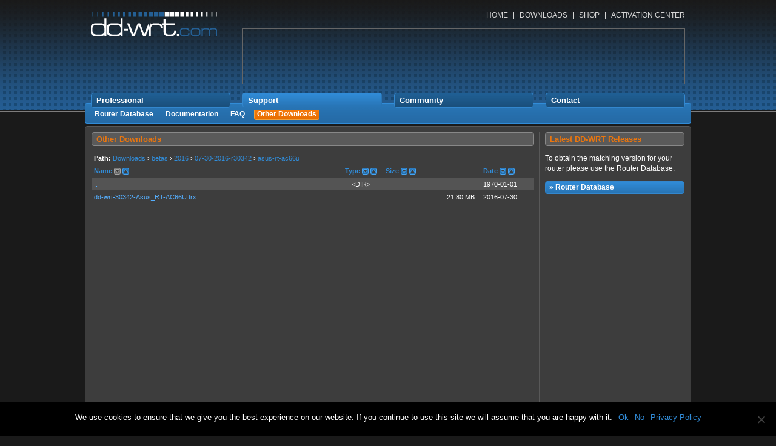

--- FILE ---
content_type: text/html; charset=UTF-8
request_url: https://dd-wrt.com/support/other-downloads/?path=betas%2F2016%2F07-30-2016-r30342%2Fasus-rt-ac66u%2F
body_size: 30598
content:
<!DOCTYPE html>
<html lang="en-US" class="no-js">
<head>
  <meta charset="UTF-8">
  <meta name="viewport" content="width=device-width">
  <link rel="profile" href="http://gmpg.org/xfn/11">
  <link rel="pingback" href="https://dd-wrt.com/xmlrpc.php">
  <!--[if lt IE 9]>
  <script src="https://dd-wrt.com/wp-content/themes/dd-wrt/js/html5.js"></script>
  <![endif]-->
  <meta name='robots' content='max-image-preview:large' />
<link rel='dns-prefetch' href='//www.googletagmanager.com' />
<script type="text/javascript">
/* <![CDATA[ */
window._wpemojiSettings = {"baseUrl":"https:\/\/s.w.org\/images\/core\/emoji\/14.0.0\/72x72\/","ext":".png","svgUrl":"https:\/\/s.w.org\/images\/core\/emoji\/14.0.0\/svg\/","svgExt":".svg","source":{"concatemoji":"https:\/\/dd-wrt.com\/wp-includes\/js\/wp-emoji-release.min.js?ver=6.4.7"}};
/*! This file is auto-generated */
!function(i,n){var o,s,e;function c(e){try{var t={supportTests:e,timestamp:(new Date).valueOf()};sessionStorage.setItem(o,JSON.stringify(t))}catch(e){}}function p(e,t,n){e.clearRect(0,0,e.canvas.width,e.canvas.height),e.fillText(t,0,0);var t=new Uint32Array(e.getImageData(0,0,e.canvas.width,e.canvas.height).data),r=(e.clearRect(0,0,e.canvas.width,e.canvas.height),e.fillText(n,0,0),new Uint32Array(e.getImageData(0,0,e.canvas.width,e.canvas.height).data));return t.every(function(e,t){return e===r[t]})}function u(e,t,n){switch(t){case"flag":return n(e,"\ud83c\udff3\ufe0f\u200d\u26a7\ufe0f","\ud83c\udff3\ufe0f\u200b\u26a7\ufe0f")?!1:!n(e,"\ud83c\uddfa\ud83c\uddf3","\ud83c\uddfa\u200b\ud83c\uddf3")&&!n(e,"\ud83c\udff4\udb40\udc67\udb40\udc62\udb40\udc65\udb40\udc6e\udb40\udc67\udb40\udc7f","\ud83c\udff4\u200b\udb40\udc67\u200b\udb40\udc62\u200b\udb40\udc65\u200b\udb40\udc6e\u200b\udb40\udc67\u200b\udb40\udc7f");case"emoji":return!n(e,"\ud83e\udef1\ud83c\udffb\u200d\ud83e\udef2\ud83c\udfff","\ud83e\udef1\ud83c\udffb\u200b\ud83e\udef2\ud83c\udfff")}return!1}function f(e,t,n){var r="undefined"!=typeof WorkerGlobalScope&&self instanceof WorkerGlobalScope?new OffscreenCanvas(300,150):i.createElement("canvas"),a=r.getContext("2d",{willReadFrequently:!0}),o=(a.textBaseline="top",a.font="600 32px Arial",{});return e.forEach(function(e){o[e]=t(a,e,n)}),o}function t(e){var t=i.createElement("script");t.src=e,t.defer=!0,i.head.appendChild(t)}"undefined"!=typeof Promise&&(o="wpEmojiSettingsSupports",s=["flag","emoji"],n.supports={everything:!0,everythingExceptFlag:!0},e=new Promise(function(e){i.addEventListener("DOMContentLoaded",e,{once:!0})}),new Promise(function(t){var n=function(){try{var e=JSON.parse(sessionStorage.getItem(o));if("object"==typeof e&&"number"==typeof e.timestamp&&(new Date).valueOf()<e.timestamp+604800&&"object"==typeof e.supportTests)return e.supportTests}catch(e){}return null}();if(!n){if("undefined"!=typeof Worker&&"undefined"!=typeof OffscreenCanvas&&"undefined"!=typeof URL&&URL.createObjectURL&&"undefined"!=typeof Blob)try{var e="postMessage("+f.toString()+"("+[JSON.stringify(s),u.toString(),p.toString()].join(",")+"));",r=new Blob([e],{type:"text/javascript"}),a=new Worker(URL.createObjectURL(r),{name:"wpTestEmojiSupports"});return void(a.onmessage=function(e){c(n=e.data),a.terminate(),t(n)})}catch(e){}c(n=f(s,u,p))}t(n)}).then(function(e){for(var t in e)n.supports[t]=e[t],n.supports.everything=n.supports.everything&&n.supports[t],"flag"!==t&&(n.supports.everythingExceptFlag=n.supports.everythingExceptFlag&&n.supports[t]);n.supports.everythingExceptFlag=n.supports.everythingExceptFlag&&!n.supports.flag,n.DOMReady=!1,n.readyCallback=function(){n.DOMReady=!0}}).then(function(){return e}).then(function(){var e;n.supports.everything||(n.readyCallback(),(e=n.source||{}).concatemoji?t(e.concatemoji):e.wpemoji&&e.twemoji&&(t(e.twemoji),t(e.wpemoji)))}))}((window,document),window._wpemojiSettings);
/* ]]> */
</script>
<!-- dd-wrt.com is managing ads with Advanced Ads --><script id="advads-ready">
			window.advanced_ads_ready=function(e,a){a=a||"complete";var d=function(e){return"interactive"===a?"loading"!==e:"complete"===e};d(document.readyState)?e():document.addEventListener("readystatechange",(function(a){d(a.target.readyState)&&e()}),{once:"interactive"===a})},window.advanced_ads_ready_queue=window.advanced_ads_ready_queue||[];		</script>
		<style id='wp-emoji-styles-inline-css' type='text/css'>

	img.wp-smiley, img.emoji {
		display: inline !important;
		border: none !important;
		box-shadow: none !important;
		height: 1em !important;
		width: 1em !important;
		margin: 0 0.07em !important;
		vertical-align: -0.1em !important;
		background: none !important;
		padding: 0 !important;
	}
</style>
<link rel='stylesheet' id='wp-block-library-css' href='https://dd-wrt.com/wp-includes/css/dist/block-library/style.min.css?ver=6.4.7' type='text/css' media='all' />
<style id='classic-theme-styles-inline-css' type='text/css'>
/*! This file is auto-generated */
.wp-block-button__link{color:#fff;background-color:#32373c;border-radius:9999px;box-shadow:none;text-decoration:none;padding:calc(.667em + 2px) calc(1.333em + 2px);font-size:1.125em}.wp-block-file__button{background:#32373c;color:#fff;text-decoration:none}
</style>
<style id='global-styles-inline-css' type='text/css'>
body{--wp--preset--color--black: #000000;--wp--preset--color--cyan-bluish-gray: #abb8c3;--wp--preset--color--white: #ffffff;--wp--preset--color--pale-pink: #f78da7;--wp--preset--color--vivid-red: #cf2e2e;--wp--preset--color--luminous-vivid-orange: #ff6900;--wp--preset--color--luminous-vivid-amber: #fcb900;--wp--preset--color--light-green-cyan: #7bdcb5;--wp--preset--color--vivid-green-cyan: #00d084;--wp--preset--color--pale-cyan-blue: #8ed1fc;--wp--preset--color--vivid-cyan-blue: #0693e3;--wp--preset--color--vivid-purple: #9b51e0;--wp--preset--gradient--vivid-cyan-blue-to-vivid-purple: linear-gradient(135deg,rgba(6,147,227,1) 0%,rgb(155,81,224) 100%);--wp--preset--gradient--light-green-cyan-to-vivid-green-cyan: linear-gradient(135deg,rgb(122,220,180) 0%,rgb(0,208,130) 100%);--wp--preset--gradient--luminous-vivid-amber-to-luminous-vivid-orange: linear-gradient(135deg,rgba(252,185,0,1) 0%,rgba(255,105,0,1) 100%);--wp--preset--gradient--luminous-vivid-orange-to-vivid-red: linear-gradient(135deg,rgba(255,105,0,1) 0%,rgb(207,46,46) 100%);--wp--preset--gradient--very-light-gray-to-cyan-bluish-gray: linear-gradient(135deg,rgb(238,238,238) 0%,rgb(169,184,195) 100%);--wp--preset--gradient--cool-to-warm-spectrum: linear-gradient(135deg,rgb(74,234,220) 0%,rgb(151,120,209) 20%,rgb(207,42,186) 40%,rgb(238,44,130) 60%,rgb(251,105,98) 80%,rgb(254,248,76) 100%);--wp--preset--gradient--blush-light-purple: linear-gradient(135deg,rgb(255,206,236) 0%,rgb(152,150,240) 100%);--wp--preset--gradient--blush-bordeaux: linear-gradient(135deg,rgb(254,205,165) 0%,rgb(254,45,45) 50%,rgb(107,0,62) 100%);--wp--preset--gradient--luminous-dusk: linear-gradient(135deg,rgb(255,203,112) 0%,rgb(199,81,192) 50%,rgb(65,88,208) 100%);--wp--preset--gradient--pale-ocean: linear-gradient(135deg,rgb(255,245,203) 0%,rgb(182,227,212) 50%,rgb(51,167,181) 100%);--wp--preset--gradient--electric-grass: linear-gradient(135deg,rgb(202,248,128) 0%,rgb(113,206,126) 100%);--wp--preset--gradient--midnight: linear-gradient(135deg,rgb(2,3,129) 0%,rgb(40,116,252) 100%);--wp--preset--font-size--small: 13px;--wp--preset--font-size--medium: 20px;--wp--preset--font-size--large: 36px;--wp--preset--font-size--x-large: 42px;--wp--preset--spacing--20: 0.44rem;--wp--preset--spacing--30: 0.67rem;--wp--preset--spacing--40: 1rem;--wp--preset--spacing--50: 1.5rem;--wp--preset--spacing--60: 2.25rem;--wp--preset--spacing--70: 3.38rem;--wp--preset--spacing--80: 5.06rem;--wp--preset--shadow--natural: 6px 6px 9px rgba(0, 0, 0, 0.2);--wp--preset--shadow--deep: 12px 12px 50px rgba(0, 0, 0, 0.4);--wp--preset--shadow--sharp: 6px 6px 0px rgba(0, 0, 0, 0.2);--wp--preset--shadow--outlined: 6px 6px 0px -3px rgba(255, 255, 255, 1), 6px 6px rgba(0, 0, 0, 1);--wp--preset--shadow--crisp: 6px 6px 0px rgba(0, 0, 0, 1);}:where(.is-layout-flex){gap: 0.5em;}:where(.is-layout-grid){gap: 0.5em;}body .is-layout-flow > .alignleft{float: left;margin-inline-start: 0;margin-inline-end: 2em;}body .is-layout-flow > .alignright{float: right;margin-inline-start: 2em;margin-inline-end: 0;}body .is-layout-flow > .aligncenter{margin-left: auto !important;margin-right: auto !important;}body .is-layout-constrained > .alignleft{float: left;margin-inline-start: 0;margin-inline-end: 2em;}body .is-layout-constrained > .alignright{float: right;margin-inline-start: 2em;margin-inline-end: 0;}body .is-layout-constrained > .aligncenter{margin-left: auto !important;margin-right: auto !important;}body .is-layout-constrained > :where(:not(.alignleft):not(.alignright):not(.alignfull)){max-width: var(--wp--style--global--content-size);margin-left: auto !important;margin-right: auto !important;}body .is-layout-constrained > .alignwide{max-width: var(--wp--style--global--wide-size);}body .is-layout-flex{display: flex;}body .is-layout-flex{flex-wrap: wrap;align-items: center;}body .is-layout-flex > *{margin: 0;}body .is-layout-grid{display: grid;}body .is-layout-grid > *{margin: 0;}:where(.wp-block-columns.is-layout-flex){gap: 2em;}:where(.wp-block-columns.is-layout-grid){gap: 2em;}:where(.wp-block-post-template.is-layout-flex){gap: 1.25em;}:where(.wp-block-post-template.is-layout-grid){gap: 1.25em;}.has-black-color{color: var(--wp--preset--color--black) !important;}.has-cyan-bluish-gray-color{color: var(--wp--preset--color--cyan-bluish-gray) !important;}.has-white-color{color: var(--wp--preset--color--white) !important;}.has-pale-pink-color{color: var(--wp--preset--color--pale-pink) !important;}.has-vivid-red-color{color: var(--wp--preset--color--vivid-red) !important;}.has-luminous-vivid-orange-color{color: var(--wp--preset--color--luminous-vivid-orange) !important;}.has-luminous-vivid-amber-color{color: var(--wp--preset--color--luminous-vivid-amber) !important;}.has-light-green-cyan-color{color: var(--wp--preset--color--light-green-cyan) !important;}.has-vivid-green-cyan-color{color: var(--wp--preset--color--vivid-green-cyan) !important;}.has-pale-cyan-blue-color{color: var(--wp--preset--color--pale-cyan-blue) !important;}.has-vivid-cyan-blue-color{color: var(--wp--preset--color--vivid-cyan-blue) !important;}.has-vivid-purple-color{color: var(--wp--preset--color--vivid-purple) !important;}.has-black-background-color{background-color: var(--wp--preset--color--black) !important;}.has-cyan-bluish-gray-background-color{background-color: var(--wp--preset--color--cyan-bluish-gray) !important;}.has-white-background-color{background-color: var(--wp--preset--color--white) !important;}.has-pale-pink-background-color{background-color: var(--wp--preset--color--pale-pink) !important;}.has-vivid-red-background-color{background-color: var(--wp--preset--color--vivid-red) !important;}.has-luminous-vivid-orange-background-color{background-color: var(--wp--preset--color--luminous-vivid-orange) !important;}.has-luminous-vivid-amber-background-color{background-color: var(--wp--preset--color--luminous-vivid-amber) !important;}.has-light-green-cyan-background-color{background-color: var(--wp--preset--color--light-green-cyan) !important;}.has-vivid-green-cyan-background-color{background-color: var(--wp--preset--color--vivid-green-cyan) !important;}.has-pale-cyan-blue-background-color{background-color: var(--wp--preset--color--pale-cyan-blue) !important;}.has-vivid-cyan-blue-background-color{background-color: var(--wp--preset--color--vivid-cyan-blue) !important;}.has-vivid-purple-background-color{background-color: var(--wp--preset--color--vivid-purple) !important;}.has-black-border-color{border-color: var(--wp--preset--color--black) !important;}.has-cyan-bluish-gray-border-color{border-color: var(--wp--preset--color--cyan-bluish-gray) !important;}.has-white-border-color{border-color: var(--wp--preset--color--white) !important;}.has-pale-pink-border-color{border-color: var(--wp--preset--color--pale-pink) !important;}.has-vivid-red-border-color{border-color: var(--wp--preset--color--vivid-red) !important;}.has-luminous-vivid-orange-border-color{border-color: var(--wp--preset--color--luminous-vivid-orange) !important;}.has-luminous-vivid-amber-border-color{border-color: var(--wp--preset--color--luminous-vivid-amber) !important;}.has-light-green-cyan-border-color{border-color: var(--wp--preset--color--light-green-cyan) !important;}.has-vivid-green-cyan-border-color{border-color: var(--wp--preset--color--vivid-green-cyan) !important;}.has-pale-cyan-blue-border-color{border-color: var(--wp--preset--color--pale-cyan-blue) !important;}.has-vivid-cyan-blue-border-color{border-color: var(--wp--preset--color--vivid-cyan-blue) !important;}.has-vivid-purple-border-color{border-color: var(--wp--preset--color--vivid-purple) !important;}.has-vivid-cyan-blue-to-vivid-purple-gradient-background{background: var(--wp--preset--gradient--vivid-cyan-blue-to-vivid-purple) !important;}.has-light-green-cyan-to-vivid-green-cyan-gradient-background{background: var(--wp--preset--gradient--light-green-cyan-to-vivid-green-cyan) !important;}.has-luminous-vivid-amber-to-luminous-vivid-orange-gradient-background{background: var(--wp--preset--gradient--luminous-vivid-amber-to-luminous-vivid-orange) !important;}.has-luminous-vivid-orange-to-vivid-red-gradient-background{background: var(--wp--preset--gradient--luminous-vivid-orange-to-vivid-red) !important;}.has-very-light-gray-to-cyan-bluish-gray-gradient-background{background: var(--wp--preset--gradient--very-light-gray-to-cyan-bluish-gray) !important;}.has-cool-to-warm-spectrum-gradient-background{background: var(--wp--preset--gradient--cool-to-warm-spectrum) !important;}.has-blush-light-purple-gradient-background{background: var(--wp--preset--gradient--blush-light-purple) !important;}.has-blush-bordeaux-gradient-background{background: var(--wp--preset--gradient--blush-bordeaux) !important;}.has-luminous-dusk-gradient-background{background: var(--wp--preset--gradient--luminous-dusk) !important;}.has-pale-ocean-gradient-background{background: var(--wp--preset--gradient--pale-ocean) !important;}.has-electric-grass-gradient-background{background: var(--wp--preset--gradient--electric-grass) !important;}.has-midnight-gradient-background{background: var(--wp--preset--gradient--midnight) !important;}.has-small-font-size{font-size: var(--wp--preset--font-size--small) !important;}.has-medium-font-size{font-size: var(--wp--preset--font-size--medium) !important;}.has-large-font-size{font-size: var(--wp--preset--font-size--large) !important;}.has-x-large-font-size{font-size: var(--wp--preset--font-size--x-large) !important;}
.wp-block-navigation a:where(:not(.wp-element-button)){color: inherit;}
:where(.wp-block-post-template.is-layout-flex){gap: 1.25em;}:where(.wp-block-post-template.is-layout-grid){gap: 1.25em;}
:where(.wp-block-columns.is-layout-flex){gap: 2em;}:where(.wp-block-columns.is-layout-grid){gap: 2em;}
.wp-block-pullquote{font-size: 1.5em;line-height: 1.6;}
</style>
<link rel='stylesheet' id='cookie-notice-front-css' href='https://dd-wrt.com/wp-content/plugins/cookie-notice/css/front.min.css?ver=2.5.6' type='text/css' media='all' />
<link rel='stylesheet' id='dd_act-style-css' href='https://dd-wrt.com/wp-content/plugins/dd-activations/style.css?ver=6.4.7' type='text/css' media='all' />
<link rel='stylesheet' id='dd_dl-style-css' href='https://dd-wrt.com/wp-content/plugins/dd-downloads/style.css?ver=6.4.7' type='text/css' media='all' />
<link rel='stylesheet' id='dd_rdb-style-css' href='https://dd-wrt.com/wp-content/plugins/dd-routerdb/style.css?ver=6.4.7' type='text/css' media='all' />
<link rel='stylesheet' id='wpmt-css-frontend-css' href='https://dd-wrt.com/wp-content/plugins/wp-mailto-links/core/includes/assets/css/style.css?ver=231231-113149' type='text/css' media='all' />
<script type="text/javascript" src="https://dd-wrt.com/wp-includes/js/jquery/jquery.min.js?ver=3.7.1" id="jquery-core-js"></script>
<script type="text/javascript" src="https://dd-wrt.com/wp-includes/js/jquery/jquery-migrate.min.js?ver=3.4.1" id="jquery-migrate-js"></script>
<script type="text/javascript" id="dd-downloads-js-extra">
/* <![CDATA[ */
var dd_params = {"ajaxurl":"https:\/\/dd-wrt.com\/wp-admin\/admin-ajax.php","nonce":"992f0ffda0"};
/* ]]> */
</script>
<script type="text/javascript" src="https://dd-wrt.com/wp-content/plugins/dd-downloads/js/dd-downloads.js?ver=6.4.7" id="dd-downloads-js"></script>
<script type="text/javascript" id="dd-routerdb-js-extra">
/* <![CDATA[ */
var dd_params = {"ajaxurl":"https:\/\/dd-wrt.com\/wp-admin\/admin-ajax.php","nonce":"fcc49049a1"};
/* ]]> */
</script>
<script type="text/javascript" src="https://dd-wrt.com/wp-content/plugins/dd-routerdb/js/dd-routerdb.js?ver=6.4.7" id="dd-routerdb-js"></script>
<script type="text/javascript" id="cookie-notice-front-js-before">
/* <![CDATA[ */
var cnArgs = {"ajaxUrl":"https:\/\/dd-wrt.com\/wp-admin\/admin-ajax.php","nonce":"a5b87556a0","hideEffect":"slide","position":"bottom","onScroll":false,"onScrollOffset":100,"onClick":false,"cookieName":"cookie_notice_accepted","cookieTime":2592000,"cookieTimeRejected":2592000,"globalCookie":false,"redirection":false,"cache":false,"revokeCookies":false,"revokeCookiesOpt":"automatic"};
/* ]]> */
</script>
<script type="text/javascript" src="https://dd-wrt.com/wp-content/plugins/cookie-notice/js/front.min.js?ver=2.5.6" id="cookie-notice-front-js"></script>
<script type="text/javascript" src="https://dd-wrt.com/wp-content/plugins/wp-mailto-links/core/includes/assets/js/custom.js?ver=231231-113149" id="wpmt-js-frontend-js"></script>
<script type="text/javascript" id="advanced-ads-advanced-js-js-extra">
/* <![CDATA[ */
var advads_options = {"blog_id":"1","privacy":{"enabled":true,"consent-method":"custom","custom-cookie-name":"cookie_notice_accepted","custom-cookie-value":"true","show-non-personalized-adsense":"1","state":"unknown"}};
/* ]]> */
</script>
<script type="text/javascript" src="https://dd-wrt.com/wp-content/plugins/advanced-ads/public/assets/js/advanced.min.js?ver=1.48.1" id="advanced-ads-advanced-js-js"></script>

<!-- Google tag (gtag.js) snippet added by Site Kit -->

<!-- Google Analytics snippet added by Site Kit -->
<script type="text/javascript" src="https://www.googletagmanager.com/gtag/js?id=GT-KDB227JW" id="google_gtagjs-js" async></script>
<script type="text/javascript" id="google_gtagjs-js-after">
/* <![CDATA[ */
window.dataLayer = window.dataLayer || [];function gtag(){dataLayer.push(arguments);}
gtag("set","linker",{"domains":["dd-wrt.com"]});
gtag("js", new Date());
gtag("set", "developer_id.dZTNiMT", true);
gtag("config", "GT-KDB227JW");
 window._googlesitekit = window._googlesitekit || {}; window._googlesitekit.throttledEvents = []; window._googlesitekit.gtagEvent = (name, data) => { var key = JSON.stringify( { name, data } ); if ( !! window._googlesitekit.throttledEvents[ key ] ) { return; } window._googlesitekit.throttledEvents[ key ] = true; setTimeout( () => { delete window._googlesitekit.throttledEvents[ key ]; }, 5 ); gtag( "event", name, { ...data, event_source: "site-kit" } ); }; 
/* ]]> */
</script>

<!-- End Google tag (gtag.js) snippet added by Site Kit -->
<link rel="https://api.w.org/" href="https://dd-wrt.com/wp-json/" /><link rel="alternate" type="application/json" href="https://dd-wrt.com/wp-json/wp/v2/pages/132" /><link rel="EditURI" type="application/rsd+xml" title="RSD" href="https://dd-wrt.com/xmlrpc.php?rsd" />
<meta name="generator" content="WordPress 6.4.7" />
<link rel="canonical" href="https://dd-wrt.com/support/other-downloads/" />
<link rel='shortlink' href='https://dd-wrt.com/?p=132' />
<link rel="alternate" type="application/json+oembed" href="https://dd-wrt.com/wp-json/oembed/1.0/embed?url=https%3A%2F%2Fdd-wrt.com%2Fsupport%2Fother-downloads%2F" />
<link rel="alternate" type="text/xml+oembed" href="https://dd-wrt.com/wp-json/oembed/1.0/embed?url=https%3A%2F%2Fdd-wrt.com%2Fsupport%2Fother-downloads%2F&#038;format=xml" />
<meta name="generator" content="Site Kit by Google 1.153.0" /><script>(adsbygoogle=window.adsbygoogle||[]).requestNonPersonalizedAds=1;( window.advanced_ads_ready || jQuery( document ).ready ).call( null, function() {
					var state = ( advads.privacy ) ? advads.privacy.get_state() : "";
					var use_npa = ( state === "unknown" ) ? 1 : 0;
					(adsbygoogle=window.adsbygoogle||[]).requestNonPersonalizedAds=use_npa;
				} )</script><script data-dont-merge="">(function(){function iv(a){if(a.nodeName=='SOURCE'){a = a.nextSibling;}if(typeof a !== 'object' || a === null || typeof a.getBoundingClientRect!=='function'){return false}var b=a.getBoundingClientRect();return((a.innerHeight||a.clientHeight)>0&&b.bottom+50>=0&&b.right+50>=0&&b.top-50<=(window.innerHeight||document.documentElement.clientHeight)&&b.left-50<=(window.innerWidth||document.documentElement.clientWidth))}function ll(){var a=document.querySelectorAll('[data-swift-image-lazyload]');for(var i in a){if(iv(a[i])){a[i].onload=function(){window.dispatchEvent(new Event('resize'));};try{if(a[i].nodeName == 'IMG'){a[i].setAttribute('src',(typeof a[i].dataset.src != 'undefined' ? a[i].dataset.src : a[i].src))};a[i].setAttribute('srcset',(typeof a[i].dataset.srcset !== 'undefined' ? a[i].dataset.srcset : ''));a[i].setAttribute('sizes',(typeof a[i].dataset.sizes !== 'undefined' ? a[i].dataset.sizes : ''));a[i].setAttribute('style',(typeof a[i].dataset.style !== 'undefined' ? a[i].dataset.style : ''));a[i].removeAttribute('data-swift-image-lazyload')}catch(e){}}}requestAnimationFrame(ll)}requestAnimationFrame(ll)})();</script>  <link rel="shortcut icon" href="/favicon.ico" />
  <link rel="stylesheet" type="text/css" media="all" href="https://dd-wrt.com/wp-content/themes/dd-wrt/style.css">
  <script src="https://adncdn.net/Wa2SGBSWln" async></script>
  <title>DD-WRT  &raquo; Other Downloads</title>
</head>

<body class="page-template-default page page-id-132 page-child parent-pageid-31 cookies-not-set aa-prefix-advads-">
  <div id="main">
    <div id="header">
      <div id="logo"></div>
      <div id="jumpmenu">
        <div class="menu-top-container"><ul id="top-menu" class="menu"><li id="menu-item-15" class="first menu-item menu-item-type-custom menu-item-object-custom menu-item-home menu-item-15"><a href="https://dd-wrt.com">HOME</a></li>
<li id="menu-item-76" class="menu-item menu-item-type-post_type menu-item-object-page menu-item-76"><a href="https://dd-wrt.com/support/router-database/">DOWNLOADS</a></li>
<li id="menu-item-187" class="menu-item menu-item-type-post_type menu-item-object-page menu-item-187"><a href="https://dd-wrt.com/shop/">SHOP</a></li>
<li id="menu-item-189" class="menu-item menu-item-type-post_type menu-item-object-page menu-item-189"><a href="https://dd-wrt.com/professional/activation/">ACTIVATION CENTER</a></li>
</ul></div>      </div>
      <div id="ad_block">
              </div>
    </div>
    <div id="navigation">
      <div style="position: absolute; width: 1000px; top: 149px;">
        <div id="left"></div>
        <div id="middle"></div>
        <div id="right"></div>
      </div>
      <div class="menu-main-container"><ul id="main" class="menu"><li id="menu-item-34" class="menu-item menu-item-type-post_type menu-item-object-page menu-item-34"><a href="https://dd-wrt.com/professional/">Professional</a></li>
<li id="menu-item-35" class="menu-item menu-item-type-post_type menu-item-object-page current-page-ancestor current-menu-ancestor current-menu-parent current_page_parent current_page_ancestor menu-item-35"><a href="https://dd-wrt.com/support/">Support</a></li>
<li id="menu-item-59" class="menu-item menu-item-type-post_type menu-item-object-page menu-item-59"><a href="https://dd-wrt.com/community/">Community</a></li>
<li id="menu-item-158" class="menu-item menu-item-type-post_type menu-item-object-page menu-item-158"><a href="https://dd-wrt.com/contact/">Contact</a></li>
</ul></div>      <div id="sub">
        <div class="menu-main-container"><ul id="menu-main" class="menu">	<li id="menu-item-54" class="menu-item menu-item-type-post_type menu-item-object-page menu-item-54"><a href="https://dd-wrt.com/support/router-database/">Router Database</a></li>
	<li id="menu-item-116" class="menu-item menu-item-type-post_type menu-item-object-page menu-item-116"><a href="https://dd-wrt.com/support/documentation/">Documentation</a></li>
	<li id="menu-item-123" class="menu-item menu-item-type-post_type menu-item-object-page menu-item-123"><a href="https://dd-wrt.com/support/faq/">FAQ</a></li>
	<li id="menu-item-135" class="menu-item menu-item-type-post_type menu-item-object-page current-menu-item page_item page-item-132 current_page_item menu-item-135"><a href="https://dd-wrt.com/support/other-downloads/" aria-current="page">Other Downloads</a></li>
<div style="clear: both;"></div></ul></div>      </div>
    </div>
    <div id="content" class="site-content">

<div id="middle" class="middle-left">
  <div id="content" class="content">

          <h1>Other Downloads</h1>
<div id="dd_downloads"><input type="hidden" name="dd_downloads_order" id="dd_downloads_order" value="filename:asc">
<table class="list">
  <tr>
   <td colspan="4" class="breadcrumb"><strong>Path:</strong> <a href="/support/other-downloads/">Downloads</a> › <a href="/support/other-downloads/?path=betas%2F">betas</a> › <a href="/support/other-downloads/?path=betas%2F2016%2F">2016</a> › <a href="/support/other-downloads/?path=betas%2F2016%2F07-30-2016-r30342%2F">07-30-2016-r30342</a> › <a href="/support/other-downloads/?path=betas%2F2016%2F07-30-2016-r30342%2Fasus-rt-ac66u%2F">asus-rt-ac66u</a></td>
  </tr>
  <tr>
   <th style="width: 400px;"><a href="#" onclick="ddDownloadsDirContents('betas/2016/07-30-2016-r30342/asus-rt-ac66u/', 'filename');return false;">Name</a><span class="control asc_active">&nbsp;</span><a href="" onclick="ddDownloadsDirContents('betas/2016/07-30-2016-r30342/asus-rt-ac66u/', 'filename', 'desc' );return false;" class="control desc">&nbsp;</a></th>
   <th style="width: 65px; text-align: center;"><a href="#" onclick="ddDownloadsDirContents('betas/2016/07-30-2016-r30342/asus-rt-ac66u/', 'type');return false;">Type</a><a href="" onclick="ddDownloadsDirContents('betas/2016/07-30-2016-r30342/asus-rt-ac66u/', 'type', 'asc' );return false;" class="control asc">&nbsp;</a><a href="" onclick="ddDownloadsDirContents('betas/2016/07-30-2016-r30342/asus-rt-ac66u/', 'type', 'desc' );return false;" class="control desc">&nbsp;</a></th>
   <th><a href="#" onclick="ddDownloadsDirContents('betas/2016/07-30-2016-r30342/asus-rt-ac66u/', 'size');return false;">Size</a><a href="" onclick="ddDownloadsDirContents('betas/2016/07-30-2016-r30342/asus-rt-ac66u/', 'size', 'asc' );return false;" class="control asc">&nbsp;</a><a href="" onclick="ddDownloadsDirContents('betas/2016/07-30-2016-r30342/asus-rt-ac66u/', 'size', 'desc' );return false;" class="control desc">&nbsp;</a></td></th>
   <th style="width: 80px;"><a href="#" onclick="ddDownloadsDirContents('betas/2016/07-30-2016-r30342/asus-rt-ac66u/', 'changed');return false;">Date</a><a href="" onclick="ddDownloadsDirContents('betas/2016/07-30-2016-r30342/asus-rt-ac66u/', 'changed', 'asc' );return false;" class="control asc">&nbsp;</a><a href="" onclick="ddDownloadsDirContents('betas/2016/07-30-2016-r30342/asus-rt-ac66u/', 'changed', 'desc' );return false;" class="control desc">&nbsp;</a></th>
  </tr>
  <tr class="even">
    <td><a href="?path=betas%2F2016%2F07-30-2016-r30342%2F">..</a></td>    <td align="center">&lt;DIR&gt;</td>    <td></td>
    <td>1970-01-01</td>
  </tr>
  <tr class="odd">
    <td><a href="https://download1.dd-wrt.com/dd-wrtv2/downloads/betas/2016/07-30-2016-r30342/asus-rt-ac66u/dd-wrt-30342-Asus_RT-AC66U.trx">dd-wrt-30342-Asus_RT-AC66U.trx</a></td>
    <td align="center"></td>
    <td align="right" style="padding-right: 10px;">21.80 MB</td>
    <td>2016-07-30</td>
  </tr>
</table></div>
    
  </div>
  <div id="content_right">
    <h1>Latest DD-WRT Releases</h1>
<p>To obtain the matching version for your router please use the Router Database:</p>
<a href="/support/router-database" class="routerdb_button">
  <span>&#187; Router Database</span>
</a>
  </div>
  <div style="clear: both;"></div>
</div>


    </div><!-- .site-content -->
 
    <div id="footer">
      <div id="copyright">Copyright &copy; 2026 embeDD GmbH</div>
      <div class="menu-footer-container"><ul id="menu" class="menu"><li id="menu-item-94" class="menu-item menu-item-type-post_type menu-item-object-page menu-item-94"><a href="https://dd-wrt.com/imprint/">Imprint</a></li>
<li id="menu-item-165" class="menu-item menu-item-type-post_type menu-item-object-page menu-item-privacy-policy menu-item-165"><a rel="privacy-policy" href="https://dd-wrt.com/privacy-policy/">Privacy Policy</a></li>
</ul></div>      <div style="clear: both;"></div>
    </div>

    <script type="text/javascript">
      document.addEventListener( 'wpcf7mailsent', function( event ) {
        if(event.detail.contactFormId) {
          jQuery('#contact-form').hide();
          document.location = '#';
        }
      }, false );
    </script>

  </div><!-- main -->
  <script>!function(){window.advanced_ads_ready_queue=window.advanced_ads_ready_queue||[],advanced_ads_ready_queue.push=window.advanced_ads_ready;for(var d=0,a=advanced_ads_ready_queue.length;d<a;d++)advanced_ads_ready(advanced_ads_ready_queue[d])}();</script>
		<!-- Cookie Notice plugin v2.5.6 by Hu-manity.co https://hu-manity.co/ -->
		<div id="cookie-notice" role="dialog" class="cookie-notice-hidden cookie-revoke-hidden cn-position-bottom" aria-label="Cookie Notice" style="background-color: rgba(0,0,0,1);"><div class="cookie-notice-container" style="color: #fff"><span id="cn-notice-text" class="cn-text-container">We use cookies to ensure that we give you the best experience on our website. If you continue to use this site we will assume that you are happy with it.</span><span id="cn-notice-buttons" class="cn-buttons-container"><a href="#" id="cn-accept-cookie" data-cookie-set="accept" class="cn-set-cookie cn-button cn-button-custom button" aria-label="Ok">Ok</a><a href="#" id="cn-refuse-cookie" data-cookie-set="refuse" class="cn-set-cookie cn-button cn-button-custom button" aria-label="No">No</a><a href="https://dd-wrt.com/privacy-policy/" target="_self" id="cn-more-info" class="cn-more-info cn-button cn-button-custom button" aria-label="Privacy Policy">Privacy Policy</a></span><span id="cn-close-notice" data-cookie-set="accept" class="cn-close-icon" title="No"></span></div>
			
		</div>
		<!-- / Cookie Notice plugin --></body>
